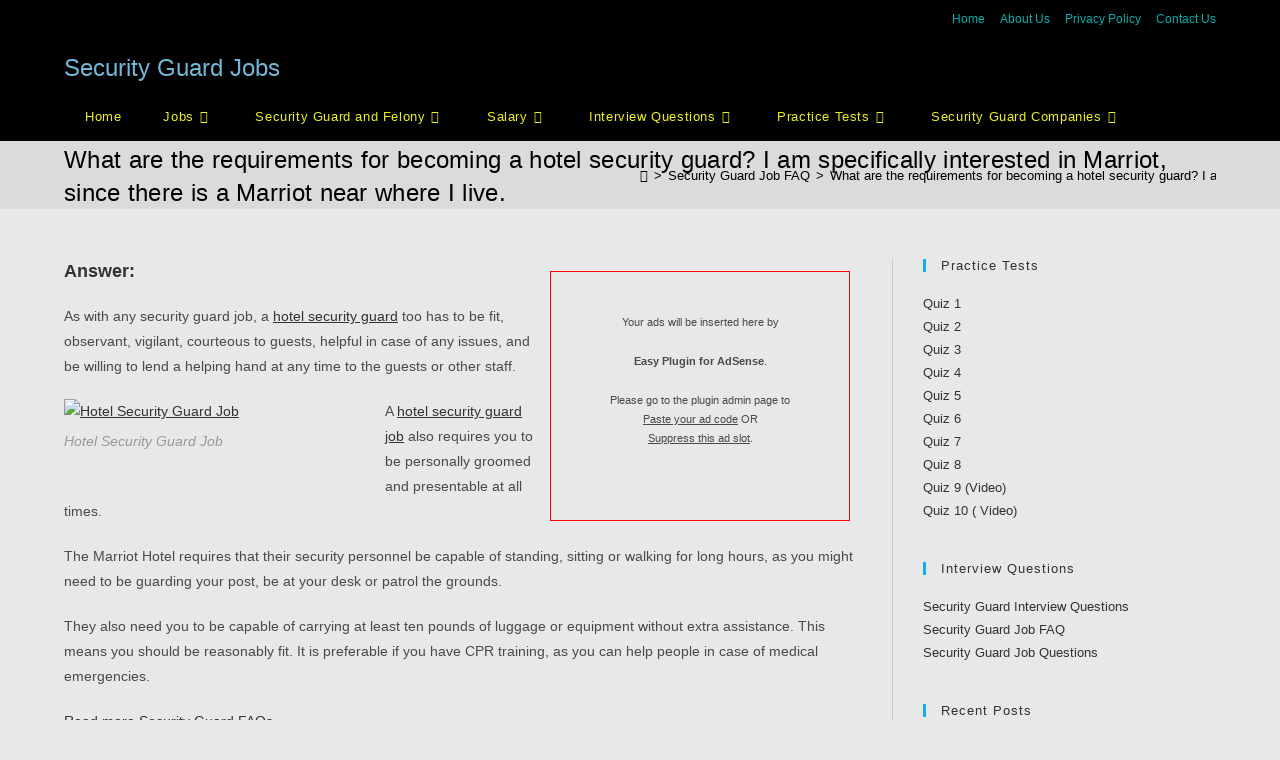

--- FILE ---
content_type: text/html; charset=UTF-8
request_url: http://securityguardjob.net/security-guard-job-faq/what-are-the-requirements-for-becoming-a-hotel-security-guard-i-am-specifically-interested-in-marriot-since-there-is-a-marriot-near-where-i-live
body_size: 16121
content:
<!DOCTYPE html>
<html class="html" dir="ltr" lang="en-US" xmlns:fb="https://www.facebook.com/2008/fbml" xmlns:addthis="https://www.addthis.com/help/api-spec"  prefix="og: https://ogp.me/ns#">
<head>
	<meta charset="UTF-8">
	<link rel="profile" href="https://gmpg.org/xfn/11">

	<title>What are the requirements for becoming a hotel security guard? I am specifically interested in Marriot, since there is a Marriot near where I live. | Security Guard Jobs</title>

		<!-- All in One SEO 4.5.9.1 - aioseo.com -->
		<meta name="robots" content="max-image-preview:large" />
		<meta name="keywords" content="security guard faq,security guard job faq,security guard requirement faq,security training faq" />
		<link rel="canonical" href="https://securityguardjob.net/security-guard-job-faq/what-are-the-requirements-for-becoming-a-hotel-security-guard-i-am-specifically-interested-in-marriot-since-there-is-a-marriot-near-where-i-live" />
		<meta name="generator" content="All in One SEO (AIOSEO) 4.5.9.1" />
		<meta property="og:locale" content="en_US" />
		<meta property="og:site_name" content="Security Guard Jobs | Jobs, Interview Questions, Security Guard Training, Practice Quizzes" />
		<meta property="og:type" content="article" />
		<meta property="og:title" content="What are the requirements for becoming a hotel security guard? I am specifically interested in Marriot, since there is a Marriot near where I live. | Security Guard Jobs" />
		<meta property="og:url" content="https://securityguardjob.net/security-guard-job-faq/what-are-the-requirements-for-becoming-a-hotel-security-guard-i-am-specifically-interested-in-marriot-since-there-is-a-marriot-near-where-i-live" />
		<meta property="article:published_time" content="2013-11-12T23:14:14+00:00" />
		<meta property="article:modified_time" content="2014-10-11T01:07:09+00:00" />
		<meta name="twitter:card" content="summary" />
		<meta name="twitter:title" content="What are the requirements for becoming a hotel security guard? I am specifically interested in Marriot, since there is a Marriot near where I live. | Security Guard Jobs" />
		<script type="application/ld+json" class="aioseo-schema">
			{"@context":"https:\/\/schema.org","@graph":[{"@type":"Article","@id":"https:\/\/securityguardjob.net\/security-guard-job-faq\/what-are-the-requirements-for-becoming-a-hotel-security-guard-i-am-specifically-interested-in-marriot-since-there-is-a-marriot-near-where-i-live#article","name":"What are the requirements for becoming a hotel security guard? I am specifically interested in Marriot, since there is a Marriot near where I live. | Security Guard Jobs","headline":"What are the requirements for becoming a hotel security guard? I am specifically interested in Marriot, since there is a Marriot near where I live.","author":{"@id":"https:\/\/securityguardjob.net\/author\/admin#author"},"publisher":{"@id":"https:\/\/securityguardjob.net\/#organization"},"image":{"@type":"ImageObject","url":"https:\/\/securityguardjob.net\/wp-content\/uploads\/2013\/11\/hotel-security-guard-job.png","@id":"https:\/\/securityguardjob.net\/security-guard-job-faq\/what-are-the-requirements-for-becoming-a-hotel-security-guard-i-am-specifically-interested-in-marriot-since-there-is-a-marriot-near-where-i-live\/#articleImage","width":424,"height":283,"caption":"Hotel Security Guard Job"},"datePublished":"2013-11-12T23:14:14+00:00","dateModified":"2014-10-11T01:07:09+00:00","inLanguage":"en-US","mainEntityOfPage":{"@id":"https:\/\/securityguardjob.net\/security-guard-job-faq\/what-are-the-requirements-for-becoming-a-hotel-security-guard-i-am-specifically-interested-in-marriot-since-there-is-a-marriot-near-where-i-live#webpage"},"isPartOf":{"@id":"https:\/\/securityguardjob.net\/security-guard-job-faq\/what-are-the-requirements-for-becoming-a-hotel-security-guard-i-am-specifically-interested-in-marriot-since-there-is-a-marriot-near-where-i-live#webpage"},"articleSection":"Security Guard Job FAQ, Security Guard Job Questions, security guard FAQ, security guard job FAQ, security guard requirement FAQ, security training FAQ"},{"@type":"BreadcrumbList","@id":"https:\/\/securityguardjob.net\/security-guard-job-faq\/what-are-the-requirements-for-becoming-a-hotel-security-guard-i-am-specifically-interested-in-marriot-since-there-is-a-marriot-near-where-i-live#breadcrumblist","itemListElement":[{"@type":"ListItem","@id":"https:\/\/securityguardjob.net\/#listItem","position":1,"name":"Home","item":"https:\/\/securityguardjob.net\/","nextItem":"https:\/\/securityguardjob.net\/category\/security-guard-job-faq#listItem"},{"@type":"ListItem","@id":"https:\/\/securityguardjob.net\/category\/security-guard-job-faq#listItem","position":2,"name":"Security Guard Job FAQ","previousItem":"https:\/\/securityguardjob.net\/#listItem"}]},{"@type":"Organization","@id":"https:\/\/securityguardjob.net\/#organization","name":"Security Guard Jobs","url":"https:\/\/securityguardjob.net\/"},{"@type":"Person","@id":"https:\/\/securityguardjob.net\/author\/admin#author","url":"https:\/\/securityguardjob.net\/author\/admin","name":"Chris","image":{"@type":"ImageObject","@id":"https:\/\/securityguardjob.net\/security-guard-job-faq\/what-are-the-requirements-for-becoming-a-hotel-security-guard-i-am-specifically-interested-in-marriot-since-there-is-a-marriot-near-where-i-live#authorImage","url":"https:\/\/secure.gravatar.com\/avatar\/40ec736d83c3f2ac7acab9e79ffdcd63?s=96&d=mm&r=g","width":96,"height":96,"caption":"Chris"}},{"@type":"WebPage","@id":"https:\/\/securityguardjob.net\/security-guard-job-faq\/what-are-the-requirements-for-becoming-a-hotel-security-guard-i-am-specifically-interested-in-marriot-since-there-is-a-marriot-near-where-i-live#webpage","url":"https:\/\/securityguardjob.net\/security-guard-job-faq\/what-are-the-requirements-for-becoming-a-hotel-security-guard-i-am-specifically-interested-in-marriot-since-there-is-a-marriot-near-where-i-live","name":"What are the requirements for becoming a hotel security guard? I am specifically interested in Marriot, since there is a Marriot near where I live. | Security Guard Jobs","inLanguage":"en-US","isPartOf":{"@id":"https:\/\/securityguardjob.net\/#website"},"breadcrumb":{"@id":"https:\/\/securityguardjob.net\/security-guard-job-faq\/what-are-the-requirements-for-becoming-a-hotel-security-guard-i-am-specifically-interested-in-marriot-since-there-is-a-marriot-near-where-i-live#breadcrumblist"},"author":{"@id":"https:\/\/securityguardjob.net\/author\/admin#author"},"creator":{"@id":"https:\/\/securityguardjob.net\/author\/admin#author"},"datePublished":"2013-11-12T23:14:14+00:00","dateModified":"2014-10-11T01:07:09+00:00"},{"@type":"WebSite","@id":"https:\/\/securityguardjob.net\/#website","url":"https:\/\/securityguardjob.net\/","name":"Security Guard Jobs","description":"Jobs, Interview Questions, Security Guard Training, Practice Quizzes","inLanguage":"en-US","publisher":{"@id":"https:\/\/securityguardjob.net\/#organization"}}]}
		</script>
		<!-- All in One SEO -->

<meta name="viewport" content="width=device-width, initial-scale=1"><link rel='dns-prefetch' href='//s.w.org' />
<link rel="alternate" type="application/rss+xml" title="Security Guard Jobs &raquo; Feed" href="https://securityguardjob.net/feed" />
<link rel="alternate" type="application/rss+xml" title="Security Guard Jobs &raquo; Comments Feed" href="https://securityguardjob.net/comments/feed" />
<link rel="alternate" type="application/rss+xml" title="Security Guard Jobs &raquo; What are the requirements for becoming a hotel security guard? I am specifically interested in Marriot, since there is a Marriot near where I live. Comments Feed" href="https://securityguardjob.net/security-guard-job-faq/what-are-the-requirements-for-becoming-a-hotel-security-guard-i-am-specifically-interested-in-marriot-since-there-is-a-marriot-near-where-i-live/feed" />
		<script>
			window._wpemojiSettings = {"baseUrl":"https:\/\/s.w.org\/images\/core\/emoji\/13.0.1\/72x72\/","ext":".png","svgUrl":"https:\/\/s.w.org\/images\/core\/emoji\/13.0.1\/svg\/","svgExt":".svg","source":{"concatemoji":"https:\/\/securityguardjob.net\/wp-includes\/js\/wp-emoji-release.min.js?ver=5.7.14"}};
			!function(e,a,t){var n,r,o,i=a.createElement("canvas"),p=i.getContext&&i.getContext("2d");function s(e,t){var a=String.fromCharCode;p.clearRect(0,0,i.width,i.height),p.fillText(a.apply(this,e),0,0);e=i.toDataURL();return p.clearRect(0,0,i.width,i.height),p.fillText(a.apply(this,t),0,0),e===i.toDataURL()}function c(e){var t=a.createElement("script");t.src=e,t.defer=t.type="text/javascript",a.getElementsByTagName("head")[0].appendChild(t)}for(o=Array("flag","emoji"),t.supports={everything:!0,everythingExceptFlag:!0},r=0;r<o.length;r++)t.supports[o[r]]=function(e){if(!p||!p.fillText)return!1;switch(p.textBaseline="top",p.font="600 32px Arial",e){case"flag":return s([127987,65039,8205,9895,65039],[127987,65039,8203,9895,65039])?!1:!s([55356,56826,55356,56819],[55356,56826,8203,55356,56819])&&!s([55356,57332,56128,56423,56128,56418,56128,56421,56128,56430,56128,56423,56128,56447],[55356,57332,8203,56128,56423,8203,56128,56418,8203,56128,56421,8203,56128,56430,8203,56128,56423,8203,56128,56447]);case"emoji":return!s([55357,56424,8205,55356,57212],[55357,56424,8203,55356,57212])}return!1}(o[r]),t.supports.everything=t.supports.everything&&t.supports[o[r]],"flag"!==o[r]&&(t.supports.everythingExceptFlag=t.supports.everythingExceptFlag&&t.supports[o[r]]);t.supports.everythingExceptFlag=t.supports.everythingExceptFlag&&!t.supports.flag,t.DOMReady=!1,t.readyCallback=function(){t.DOMReady=!0},t.supports.everything||(n=function(){t.readyCallback()},a.addEventListener?(a.addEventListener("DOMContentLoaded",n,!1),e.addEventListener("load",n,!1)):(e.attachEvent("onload",n),a.attachEvent("onreadystatechange",function(){"complete"===a.readyState&&t.readyCallback()})),(n=t.source||{}).concatemoji?c(n.concatemoji):n.wpemoji&&n.twemoji&&(c(n.twemoji),c(n.wpemoji)))}(window,document,window._wpemojiSettings);
		</script>
		<style>
img.wp-smiley,
img.emoji {
	display: inline !important;
	border: none !important;
	box-shadow: none !important;
	height: 1em !important;
	width: 1em !important;
	margin: 0 .07em !important;
	vertical-align: -0.1em !important;
	background: none !important;
	padding: 0 !important;
}
</style>
	<link rel='stylesheet' id='wp-block-library-css'  href='https://securityguardjob.net/wp-includes/css/dist/block-library/style.min.css?ver=5.7.14' media='all' />
<link rel='stylesheet' id='wp-block-library-theme-css'  href='https://securityguardjob.net/wp-includes/css/dist/block-library/theme.min.css?ver=5.7.14' media='all' />
<link rel='stylesheet' id='contact-form-7-css'  href='https://securityguardjob.net/wp-content/plugins/contact-form-7/includes/css/styles.css?ver=5.4' media='all' />
<link rel='stylesheet' id='crp-style-rounded-thumbs-css'  href='https://securityguardjob.net/wp-content/plugins/contextual-related-posts/css/rounded-thumbs.min.css?ver=1.0.1' media='all' />
<style id='crp-style-rounded-thumbs-inline-css'>

			.crp_related a {
			  width: 150px;
			  height: 150px;
			  text-decoration: none;
			}
			.crp_related img {
			  max-width: 150px;
			  margin: auto;
			}
			.crp_related .crp_title {
			  width: 100%;
			}
			
</style>
<link rel='stylesheet' id='jpibfi-style-css'  href='https://securityguardjob.net/wp-content/plugins/jquery-pin-it-button-for-images/css/client.css?ver=3.0.6' media='all' />
<link rel='stylesheet' id='wpProQuiz_front_style-css'  href='https://securityguardjob.net/wp-content/plugins/wp-pro-quiz/css/wpProQuiz_front.min.css?ver=0.37' media='all' />
<link rel='stylesheet' id='font-awesome-css'  href='https://securityguardjob.net/wp-content/themes/oceanwp/assets/fonts/fontawesome/css/all.min.css?ver=6.4.2' media='all' />
<link rel='stylesheet' id='simple-line-icons-css'  href='https://securityguardjob.net/wp-content/themes/oceanwp/assets/css/third/simple-line-icons.min.css?ver=2.4.0' media='all' />
<link rel='stylesheet' id='oceanwp-style-css'  href='https://securityguardjob.net/wp-content/themes/oceanwp/assets/css/style.min.css?ver=3.5.4' media='all' />
<link rel='stylesheet' id='addthis_all_pages-css'  href='https://securityguardjob.net/wp-content/plugins/addthis/frontend/build/addthis_wordpress_public.min.css?ver=5.7.14' media='all' />
<link rel='stylesheet' id='flashcardStyle-css'  href='https://securityguardjob.net/wp-content/plugins/flashcard/flashcard.css?ver=5.7.14' media='all' />
<script type='text/javascript' src='https://securityguardjob.net/wp-includes/js/jquery/jquery.min.js?ver=3.5.1' id='jquery-core-js'></script>
<script type='text/javascript' src='https://securityguardjob.net/wp-includes/js/jquery/jquery-migrate.min.js?ver=3.3.2' id='jquery-migrate-js'></script>
<script type='text/javascript' src='https://securityguardjob.net/wp-content/plugins/flashcard/rotate3Di/jquery-css-transform/jquery-css-transform.js?ver=5.7.14' id='jquery-css-transform-js'></script>
<script type='text/javascript' src='https://securityguardjob.net/wp-content/plugins/flashcard/rotate3Di/rotate3Di.js?ver=5.7.14' id='rotate3Di-js'></script>
<script type='text/javascript' src='https://securityguardjob.net/wp-content/plugins/flashcard/flashcard.js?ver=5.7.14' id='flashcard-js'></script>
<link rel="https://api.w.org/" href="https://securityguardjob.net/wp-json/" /><link rel="alternate" type="application/json" href="https://securityguardjob.net/wp-json/wp/v2/posts/624" /><link rel="EditURI" type="application/rsd+xml" title="RSD" href="https://securityguardjob.net/xmlrpc.php?rsd" />
<link rel="wlwmanifest" type="application/wlwmanifest+xml" href="https://securityguardjob.net/wp-includes/wlwmanifest.xml" /> 
<meta name="generator" content="WordPress 5.7.14" />
<link rel='shortlink' href='https://securityguardjob.net/?p=624' />
<link rel="alternate" type="application/json+oembed" href="https://securityguardjob.net/wp-json/oembed/1.0/embed?url=https%3A%2F%2Fsecurityguardjob.net%2Fsecurity-guard-job-faq%2Fwhat-are-the-requirements-for-becoming-a-hotel-security-guard-i-am-specifically-interested-in-marriot-since-there-is-a-marriot-near-where-i-live" />
<link rel="alternate" type="text/xml+oembed" href="https://securityguardjob.net/wp-json/oembed/1.0/embed?url=https%3A%2F%2Fsecurityguardjob.net%2Fsecurity-guard-job-faq%2Fwhat-are-the-requirements-for-becoming-a-hotel-security-guard-i-am-specifically-interested-in-marriot-since-there-is-a-marriot-near-where-i-live&#038;format=xml" />
<style type="text/css">
	a.pinit-button.custom span {
		}

	.pinit-hover {
		opacity: 0.8 !important;
		filter: alpha(opacity=80) !important;
	}
	a.pinit-button {
	border-bottom: 0 !important;
	box-shadow: none !important;
	margin-bottom: 0 !important;
}
a.pinit-button::after {
    display: none;
}</style>
		<link rel="icon" href="https://securityguardjob.net/wp-content/uploads/2024/03/cropped-security_badge-32x32.png" sizes="32x32" />
<link rel="icon" href="https://securityguardjob.net/wp-content/uploads/2024/03/cropped-security_badge-192x192.png" sizes="192x192" />
<link rel="apple-touch-icon" href="https://securityguardjob.net/wp-content/uploads/2024/03/cropped-security_badge-180x180.png" />
<meta name="msapplication-TileImage" content="https://securityguardjob.net/wp-content/uploads/2024/03/cropped-security_badge-270x270.png" />
<!-- OceanWP CSS -->
<style type="text/css">
/* General CSS */table th,table td,hr,.content-area,body.content-left-sidebar #content-wrap .content-area,.content-left-sidebar .content-area,#top-bar-wrap,#site-header,#site-header.top-header #search-toggle,.dropdown-menu ul li,.centered-minimal-page-header,.blog-entry.post,.blog-entry.grid-entry .blog-entry-inner,.blog-entry.thumbnail-entry .blog-entry-bottom,.single-post .entry-title,.single .entry-share-wrap .entry-share,.single .entry-share,.single .entry-share ul li a,.single nav.post-navigation,.single nav.post-navigation .nav-links .nav-previous,#author-bio,#author-bio .author-bio-avatar,#author-bio .author-bio-social li a,#related-posts,#comments,.comment-body,#respond #cancel-comment-reply-link,#blog-entries .type-page,.page-numbers a,.page-numbers span:not(.elementor-screen-only),.page-links span,body #wp-calendar caption,body #wp-calendar th,body #wp-calendar tbody,body .contact-info-widget.default i,body .contact-info-widget.big-icons i,body .posts-thumbnails-widget li,body .tagcloud a{border-color:#c9c9c9}body .contact-info-widget.big-icons .owp-icon,body .contact-info-widget.default .owp-icon{border-color:#c9c9c9}body,.has-parallax-footer:not(.separate-layout) #main{background-color:#e8e8e8}.page-header,.has-transparent-header .page-header{padding:2px 0 0 0}.page-header .page-header-title,.page-header.background-image-page-header .page-header-title{color:#000000}.site-breadcrumbs,.background-image-page-header .site-breadcrumbs{color:#000000}.site-breadcrumbs a,.background-image-page-header .site-breadcrumbs a{color:#000000}.site-breadcrumbs a .owp-icon use,.background-image-page-header .site-breadcrumbs a .owp-icon use{stroke:#000000}/* Header CSS */#site-logo #site-logo-inner,.oceanwp-social-menu .social-menu-inner,#site-header.full_screen-header .menu-bar-inner,.after-header-content .after-header-content-inner{height:49px}#site-navigation-wrap .dropdown-menu >li >a,.oceanwp-mobile-menu-icon a,.mobile-menu-close,.after-header-content-inner >a{line-height:49px}#site-header,.has-transparent-header .is-sticky #site-header,.has-vh-transparent .is-sticky #site-header.vertical-header,#searchform-header-replace{background-color:#000000}#site-header-inner{padding:9px 0 0 0}#site-header.has-header-media .overlay-header-media{background-color:#000000}#site-logo #site-logo-inner a img,#site-header.center-header #site-navigation-wrap .middle-site-logo a img{max-width:90px}#site-header #site-logo #site-logo-inner a img,#site-header.center-header #site-navigation-wrap .middle-site-logo a img{max-height:146px}#site-navigation-wrap .dropdown-menu >li >a{padding:0 21px}#site-navigation-wrap .dropdown-menu >li >a,.oceanwp-mobile-menu-icon a,#searchform-header-replace-close{color:#eeee22}#site-navigation-wrap .dropdown-menu >li >a .owp-icon use,.oceanwp-mobile-menu-icon a .owp-icon use,#searchform-header-replace-close .owp-icon use{stroke:#eeee22}#site-navigation-wrap .dropdown-menu >li >a:hover,.oceanwp-mobile-menu-icon a:hover,#searchform-header-replace-close:hover{color:#ffffff}#site-navigation-wrap .dropdown-menu >li >a:hover .owp-icon use,.oceanwp-mobile-menu-icon a:hover .owp-icon use,#searchform-header-replace-close:hover .owp-icon use{stroke:#ffffff}#site-navigation-wrap .dropdown-menu >.current-menu-item >a,#site-navigation-wrap .dropdown-menu >.current-menu-ancestor >a,#site-navigation-wrap .dropdown-menu >.current-menu-item >a:hover,#site-navigation-wrap .dropdown-menu >.current-menu-ancestor >a:hover{color:#eeee22}#site-navigation-wrap .dropdown-menu >li >a{background-color:#000000}#site-navigation-wrap .dropdown-menu >li >a:hover,#site-navigation-wrap .dropdown-menu >li.sfHover >a{background-color:#4c89bf}#site-navigation-wrap .dropdown-menu >.current-menu-item >a,#site-navigation-wrap .dropdown-menu >.current-menu-ancestor >a,#site-navigation-wrap .dropdown-menu >.current-menu-item >a:hover,#site-navigation-wrap .dropdown-menu >.current-menu-ancestor >a:hover{background-color:#707070}.dropdown-menu .sub-menu{min-width:142px}/* Top Bar CSS */#top-bar{padding:9px 0 3px 0}#top-bar-wrap,.oceanwp-top-bar-sticky{background-color:#000000}#top-bar-wrap{border-color:#000000}#top-bar-wrap,#top-bar-content strong{color:#0daaaa}#top-bar-content a,#top-bar-social-alt a{color:#0daaaa}#top-bar-content a:hover,#top-bar-social-alt a:hover{color:#0daaaa}.page-header{background-color:#dbdbdb}/* Typography CSS */.dropdown-menu ul li a.menu-link,#site-header.full_screen-header .fs-dropdown-menu ul.sub-menu li a{font-weight:600}.page-header .page-header-title,.page-header.background-image-page-header .page-header-title{letter-spacing:.3px}
</style></head>

<body class="post-template-default single single-post postid-624 single-format-standard wp-embed-responsive oceanwp-theme dropdown-mobile no-header-border default-breakpoint has-sidebar content-right-sidebar post-in-category-security-guard-job-faq post-in-category-ask-your-security-guard-question has-topbar has-breadcrumbs has-blog-grid" itemscope="itemscope" itemtype="https://schema.org/Article">

	
	
	<div id="outer-wrap" class="site clr">

		<a class="skip-link screen-reader-text" href="#main">Skip to content</a>

		
		<div id="wrap" class="clr">

			

<div id="top-bar-wrap" class="clr">

	<div id="top-bar" class="clr container has-no-content">

		
		<div id="top-bar-inner" class="clr">

			
	<div id="top-bar-content" class="clr top-bar-right">

		
<div id="top-bar-nav" class="navigation clr">

	<ul id="menu-banner-menu" class="top-bar-menu dropdown-menu sf-menu"><li id="menu-item-4416" class="menu-item menu-item-type-taxonomy menu-item-object-category menu-item-4416"><a href="https://securityguardjob.net/category/security-guard-interview-questions-and-answers" class="menu-link">Home</a></li><li id="menu-item-2143" class="menu-item menu-item-type-post_type menu-item-object-page menu-item-2143"><a href="https://securityguardjob.net/about-us" class="menu-link">About Us</a></li><li id="menu-item-2144" class="menu-item menu-item-type-post_type menu-item-object-page menu-item-2144"><a href="https://securityguardjob.net/privacy-policy" class="menu-link">Privacy Policy</a></li><li id="menu-item-2145" class="menu-item menu-item-type-post_type menu-item-object-page menu-item-2145"><a href="https://securityguardjob.net/contact-us" class="menu-link">Contact Us</a></li></ul>
</div>

		
			
	</div><!-- #top-bar-content -->



		</div><!-- #top-bar-inner -->

		
	</div><!-- #top-bar -->

</div><!-- #top-bar-wrap -->


			
<header id="site-header" class="minimal-header left-menu effect-three clr" data-height="49" itemscope="itemscope" itemtype="https://schema.org/WPHeader" role="banner">

	
					
			<div id="site-header-inner" class="clr container">

				
				

<div id="site-logo" class="clr" itemscope itemtype="https://schema.org/Brand" >

	
	<div id="site-logo-inner" class="clr">

						<a href="https://securityguardjob.net/" rel="home" class="site-title site-logo-text"  style=color:#75b6d6;>Security Guard Jobs</a>
				
	</div><!-- #site-logo-inner -->

	
	
</div><!-- #site-logo -->

			<div id="site-navigation-wrap" class="clr">
			
			
			
			<nav id="site-navigation" class="navigation main-navigation clr" itemscope="itemscope" itemtype="https://schema.org/SiteNavigationElement" role="navigation" >

				<ul id="menu-top-horizontal" class="main-menu dropdown-menu sf-menu"><li id="menu-item-4417" class="menu-item menu-item-type-taxonomy menu-item-object-category menu-item-4417"><a href="https://securityguardjob.net/category/security-guard-interview-questions-and-answers" class="menu-link"><span class="text-wrap">Home</span></a></li><li id="menu-item-2549" class="menu-item menu-item-type-taxonomy menu-item-object-category menu-item-has-children dropdown menu-item-2549"><a title="Jobs" href="https://securityguardjob.net/category/security-careers" class="menu-link"><span class="text-wrap">Jobs<i class="nav-arrow fa fa-angle-down" aria-hidden="true" role="img"></i></span></a>
<ul class="sub-menu">
	<li id="menu-item-2556" class="menu-item menu-item-type-custom menu-item-object-custom menu-item-2556"><a title="Bank Security  Guard " href="https://securityguardjob.net/security-careers/bank-security-guard" class="menu-link"><span class="text-wrap">Bank Security  Guard</span></a></li>	<li id="menu-item-2584" class="menu-item menu-item-type-custom menu-item-object-custom menu-item-2584"><a href="https://securityguardjob.net/security-careers/advantages-of-working-as-a-celebrity-security-guard-or-a-bodyguard" class="menu-link"><span class="text-wrap">Body Guard</span></a></li>	<li id="menu-item-2585" class="menu-item menu-item-type-custom menu-item-object-custom menu-item-2585"><a title="Campus Security Guard" href="https://securityguardjob.net/security-careers/campus-security-guard" class="menu-link"><span class="text-wrap">Campus Security Guard</span></a></li>	<li id="menu-item-2586" class="menu-item menu-item-type-custom menu-item-object-custom menu-item-2586"><a href="https://securityguardjob.net/security-careers/casino-security-guard" class="menu-link"><span class="text-wrap">Casino Security Guard</span></a></li>	<li id="menu-item-2560" class="menu-item menu-item-type-custom menu-item-object-custom menu-item-2560"><a title="Construction Security Guard" href="https://securityguardjob.net/security-careers/construction-security-guard" class="menu-link"><span class="text-wrap">Construction Security Guard</span></a></li>	<li id="menu-item-2557" class="menu-item menu-item-type-custom menu-item-object-custom menu-item-2557"><a title="Cruise Ship  Security Guard " href="https://securityguardjob.net/security-careers/cruise-ship-security-guard" class="menu-link"><span class="text-wrap">Cruise Ship  Security Guard</span></a></li>	<li id="menu-item-2554" class="menu-item menu-item-type-custom menu-item-object-custom menu-item-2554"><a title="Energy and Chemical Security" href="https://securityguardjob.net/security-careers/energy-chemical-security-guards" class="menu-link"><span class="text-wrap">Energy and Chemical Security</span></a></li>	<li id="menu-item-2553" class="menu-item menu-item-type-custom menu-item-object-custom menu-item-2553"><a title="Government Security Gaurd" href="https://securityguardjob.net/security-careers/government-security-services" class="menu-link"><span class="text-wrap">Government Security Gaurd</span></a></li>	<li id="menu-item-2559" class="menu-item menu-item-type-custom menu-item-object-custom menu-item-2559"><a title="Hospital Security  Guard " href="https://securityguardjob.net/security-careers/hospital-security-guard" class="menu-link"><span class="text-wrap">Hospital Security  Guard</span></a></li>	<li id="menu-item-2561" class="menu-item menu-item-type-custom menu-item-object-custom menu-item-2561"><a title="Hotels and Motels  Security " href="https://securityguardjob.net/security-careers/hotels-and-motels-security-guard" class="menu-link"><span class="text-wrap">Hotels and Motels  Security</span></a></li>	<li id="menu-item-2550" class="menu-item menu-item-type-custom menu-item-object-custom menu-item-2550"><a title="Industrial Security Guard" href="https://securityguardjob.net/security-careers/industrial-security-guard" class="menu-link"><span class="text-wrap">Industrial Security Guard</span></a></li>	<li id="menu-item-2564" class="menu-item menu-item-type-custom menu-item-object-custom menu-item-2564"><a title="Malls and Retailers  Security" href="https://securityguardjob.net/security-careers/malls-and-retailers-security-officer" class="menu-link"><span class="text-wrap">Malls and Retailers  Security</span></a></li>	<li id="menu-item-2562" class="menu-item menu-item-type-custom menu-item-object-custom menu-item-2562"><a title="Office Building Security " href="https://securityguardjob.net/security-careers/office-building-security-officer" class="menu-link"><span class="text-wrap">Office Building Security</span></a></li>	<li id="menu-item-2555" class="menu-item menu-item-type-custom menu-item-object-custom menu-item-2555"><a title="Port and Airport Security" href="https://securityguardjob.net/security-careers/port-and-airport-security" class="menu-link"><span class="text-wrap">Port and Airport Security</span></a></li>	<li id="menu-item-2563" class="menu-item menu-item-type-custom menu-item-object-custom menu-item-2563"><a title="Private Security  Guard " href="https://securityguardjob.net/security-careers/private-security-guard" class="menu-link"><span class="text-wrap">Private Security  Guard</span></a></li>	<li id="menu-item-2558" class="menu-item menu-item-type-custom menu-item-object-custom menu-item-2558"><a title="Restaurant and Bar  Security " href="https://securityguardjob.net/security-careers/restaurant-and-bar-security-guard" class="menu-link"><span class="text-wrap">Restaurant and Bar  Security</span></a></li>	<li id="menu-item-2565" class="menu-item menu-item-type-custom menu-item-object-custom menu-item-2565"><a title="Tour Group Security" href="https://securityguardjob.net/security-careers/tour-group-security-guard" class="menu-link"><span class="text-wrap">Tour Group Security</span></a></li>	<li id="menu-item-2551" class="menu-item menu-item-type-custom menu-item-object-custom menu-item-2551"><a title="Unarmed Security Guard" href="https://securityguardjob.net/security-careers/unarmed-security-officer" class="menu-link"><span class="text-wrap">Unarmed Security Guard</span></a></li></ul>
</li><li id="menu-item-2566" class="menu-item menu-item-type-taxonomy menu-item-object-category menu-item-has-children dropdown menu-item-2566"><a href="https://securityguardjob.net/category/security-guard-and-felony" class="menu-link"><span class="text-wrap">Security Guard and Felony<i class="nav-arrow fa fa-angle-down" aria-hidden="true" role="img"></i></span></a>
<ul class="sub-menu">
	<li id="menu-item-2569" class="menu-item menu-item-type-custom menu-item-object-custom menu-item-2569"><a title="Becoming a Security Guard after Felony Conviction" href="https://securityguardjob.net/security-guard-job-faq/can-i-become-a-security-guard-after-being-charged-with-a-felony-of-a-misdemeanor" class="menu-link"><span class="text-wrap">After Felony Conviction</span></a></li>	<li id="menu-item-2567" class="menu-item menu-item-type-custom menu-item-object-custom menu-item-2567"><a title="Felony Relief In New York" href="https://securityguardjob.net/security-guard-job-faq/can-you-be-a-security-guard-with-a-felony-in-new-york" class="menu-link"><span class="text-wrap">Felony In New York</span></a></li>	<li id="menu-item-2879" class="menu-item menu-item-type-custom menu-item-object-custom menu-item-2879"><a href="https://securityguardjob.net/security-guard-job-faq/can-i-be-a-security-officer-in-virginia-with-a-felony-or-arrest-on-my-record" class="menu-link"><span class="text-wrap">Felony in Virginia</span></a></li></ul>
</li><li id="menu-item-2570" class="menu-item menu-item-type-taxonomy menu-item-object-category menu-item-has-children dropdown menu-item-2570"><a href="https://securityguardjob.net/category/security-guard-salary" class="menu-link"><span class="text-wrap">Salary<i class="nav-arrow fa fa-angle-down" aria-hidden="true" role="img"></i></span></a>
<ul class="sub-menu">
	<li id="menu-item-2572" class="menu-item menu-item-type-custom menu-item-object-custom menu-item-2572"><a href="https://securityguardjob.net/security-guard-salary/annual-salary-of-a-security-guard-and-security-officer-in-us" class="menu-link"><span class="text-wrap">Annual Salary of Guards</span></a></li>	<li id="menu-item-2571" class="menu-item menu-item-type-custom menu-item-object-custom menu-item-2571"><a title="Asking for a Raise" href="https://securityguardjob.net/security-guard-job-faq/how-to-get-a-raise-as-a-security-guard" class="menu-link"><span class="text-wrap">Asking for a Raise</span></a></li>	<li id="menu-item-2573" class="menu-item menu-item-type-custom menu-item-object-custom menu-item-2573"><a title="Average Guard Salary" href="https://securityguardjob.net/security-guard-salary/salaries" class="menu-link"><span class="text-wrap">Average Guard Salary</span></a></li></ul>
</li><li id="menu-item-2574" class="menu-item menu-item-type-taxonomy menu-item-object-category menu-item-has-children dropdown menu-item-2574"><a href="https://securityguardjob.net/category/security-guard-interview-questions" class="menu-link"><span class="text-wrap">Interview Questions<i class="nav-arrow fa fa-angle-down" aria-hidden="true" role="img"></i></span></a>
<ul class="sub-menu">
	<li id="menu-item-3814" class="menu-item menu-item-type-custom menu-item-object-custom menu-item-3814"><a href="https://securityguardjob.net/security-guard-interview-questions/what-types-of-questions-are-asked-for-a-security-guard-interview" class="menu-link"><span class="text-wrap">Interview Questions</span></a></li>	<li id="menu-item-3810" class="menu-item menu-item-type-taxonomy menu-item-object-category current-post-ancestor current-menu-parent current-post-parent menu-item-3810"><a href="https://securityguardjob.net/category/security-guard-job-faq" class="menu-link"><span class="text-wrap">Security Guard Job FAQ</span></a></li>	<li id="menu-item-3811" class="menu-item menu-item-type-post_type menu-item-object-post menu-item-3811"><a href="https://securityguardjob.net/ask-your-security-guard-question/security-guard-job-faq-ask-your-security-guard-job-related-question-here" class="menu-link"><span class="text-wrap">Ask your security guard job related question here</span></a></li></ul>
</li><li id="menu-item-2575" class="menu-item menu-item-type-taxonomy menu-item-object-category menu-item-has-children dropdown menu-item-2575"><a href="https://securityguardjob.net/category/security-guard-practice-tests" class="menu-link"><span class="text-wrap">Practice Tests<i class="nav-arrow fa fa-angle-down" aria-hidden="true" role="img"></i></span></a>
<ul class="sub-menu">
	<li id="menu-item-2576" class="menu-item menu-item-type-custom menu-item-object-custom menu-item-2576"><a title="Security Guard Practice Quiz 1" href="https://securityguardjob.net/security-guard-practice-tests/security-guard-practice-test-with-answers" class="menu-link"><span class="text-wrap">Quiz 1</span></a></li>	<li id="menu-item-2577" class="menu-item menu-item-type-custom menu-item-object-custom menu-item-2577"><a title="Security Guard Practice Quiz 2" href="https://securityguardjob.net/security-guard-practice-tests/security-guard-practice-test-2" class="menu-link"><span class="text-wrap">Quiz 2</span></a></li>	<li id="menu-item-2578" class="menu-item menu-item-type-custom menu-item-object-custom menu-item-2578"><a title="Security Guard Practice Quiz 3" href="https://securityguardjob.net/security-guard-practice-tests/security-guard-practice-quiz-3" class="menu-link"><span class="text-wrap">Quiz 3</span></a></li>	<li id="menu-item-2579" class="menu-item menu-item-type-custom menu-item-object-custom menu-item-2579"><a title="Security Guard Practice Quiz 4" href="https://securityguardjob.net/security-guard-practice-tests/security-guard-practice-quiz-4" class="menu-link"><span class="text-wrap">Quiz 4</span></a></li>	<li id="menu-item-2580" class="menu-item menu-item-type-custom menu-item-object-custom menu-item-2580"><a title="Security Guard Practice Quiz 5" href="https://securityguardjob.net/security-guard-practice-tests/security-guard-practice-quiz-5" class="menu-link"><span class="text-wrap">Quiz 5</span></a></li>	<li id="menu-item-2581" class="menu-item menu-item-type-custom menu-item-object-custom menu-item-2581"><a title="Security Guard Practice Quiz 6" href="https://securityguardjob.net/security-guard-practice-tests/security-guard-practice-quiz-6" class="menu-link"><span class="text-wrap">Quiz 6</span></a></li>	<li id="menu-item-2582" class="menu-item menu-item-type-custom menu-item-object-custom menu-item-2582"><a title="Security Guard Practice Quiz 7" href="https://securityguardjob.net/security-guard-practice-tests/security-guard-practice-quiz-7" class="menu-link"><span class="text-wrap">Quiz 7</span></a></li>	<li id="menu-item-2583" class="menu-item menu-item-type-custom menu-item-object-custom menu-item-2583"><a title="Security Guard Practice Quiz 8" href="https://securityguardjob.net/security-guard-practice-tests/security-guard-practice-quiz-8" class="menu-link"><span class="text-wrap">Quiz 8</span></a></li>	<li id="menu-item-3929" class="menu-item menu-item-type-custom menu-item-object-custom menu-item-3929"><a href="https://securityguardjob.net/security-guard-practice-tests/security-guard-practice-quiz-9" class="menu-link"><span class="text-wrap">Quiz 9 (Video)</span></a></li>	<li id="menu-item-3930" class="menu-item menu-item-type-custom menu-item-object-custom menu-item-3930"><a href="https://securityguardjob.net/security-guard-practice-tests/security-guard-practice-quiz-10" class="menu-link"><span class="text-wrap">Quiz 10 (Video)</span></a></li></ul>
</li><li id="menu-item-3066" class="menu-item menu-item-type-post_type menu-item-object-page menu-item-has-children dropdown menu-item-3066"><a href="https://securityguardjob.net/security-guard-companies" class="menu-link"><span class="text-wrap">Security Guard Companies<i class="nav-arrow fa fa-angle-down" aria-hidden="true" role="img"></i></span></a>
<ul class="sub-menu">
	<li id="menu-item-3799" class="menu-item menu-item-type-post_type menu-item-object-page menu-item-3799"><a href="https://securityguardjob.net/add-your-company-to-the-directory" class="menu-link"><span class="text-wrap">Add your company to the directory</span></a></li>	<li id="menu-item-4224" class="menu-item menu-item-type-post_type menu-item-object-page menu-item-4224"><a href="https://securityguardjob.net/security-guard-companies" class="menu-link"><span class="text-wrap">Security Guard Companies in the US</span></a></li></ul>
</li></ul>
			</nav><!-- #site-navigation -->

			
			
					</div><!-- #site-navigation-wrap -->
			
		
	
				
	
	<div class="oceanwp-mobile-menu-icon clr mobile-right">

		
		
		
		<a href="https://securityguardjob.net/#mobile-menu-toggle" class="mobile-menu"  aria-label="Mobile Menu">
							<i class="fa fa-bars" aria-hidden="true"></i>
								<span class="oceanwp-text">Menu</span>
				<span class="oceanwp-close-text">Close</span>
						</a>

		
		
		
	</div><!-- #oceanwp-mobile-menu-navbar -->

	

			</div><!-- #site-header-inner -->

			
<div id="mobile-dropdown" class="clr" >

	<nav class="clr" itemscope="itemscope" itemtype="https://schema.org/SiteNavigationElement">

		
	<div id="mobile-nav" class="navigation clr">

		<ul id="menu-top-horizontal-1" class="menu"><li class="menu-item menu-item-type-taxonomy menu-item-object-category menu-item-4417"><a href="https://securityguardjob.net/category/security-guard-interview-questions-and-answers">Home</a></li>
<li class="menu-item menu-item-type-taxonomy menu-item-object-category menu-item-has-children menu-item-2549"><a title="Jobs" href="https://securityguardjob.net/category/security-careers">Jobs</a>
<ul class="sub-menu">
	<li class="menu-item menu-item-type-custom menu-item-object-custom menu-item-2556"><a title="Bank Security  Guard " href="https://securityguardjob.net/security-careers/bank-security-guard">Bank Security  Guard</a></li>
	<li class="menu-item menu-item-type-custom menu-item-object-custom menu-item-2584"><a href="https://securityguardjob.net/security-careers/advantages-of-working-as-a-celebrity-security-guard-or-a-bodyguard">Body Guard</a></li>
	<li class="menu-item menu-item-type-custom menu-item-object-custom menu-item-2585"><a title="Campus Security Guard" href="https://securityguardjob.net/security-careers/campus-security-guard">Campus Security Guard</a></li>
	<li class="menu-item menu-item-type-custom menu-item-object-custom menu-item-2586"><a href="https://securityguardjob.net/security-careers/casino-security-guard">Casino Security Guard</a></li>
	<li class="menu-item menu-item-type-custom menu-item-object-custom menu-item-2560"><a title="Construction Security Guard" href="https://securityguardjob.net/security-careers/construction-security-guard">Construction Security Guard</a></li>
	<li class="menu-item menu-item-type-custom menu-item-object-custom menu-item-2557"><a title="Cruise Ship  Security Guard " href="https://securityguardjob.net/security-careers/cruise-ship-security-guard">Cruise Ship  Security Guard</a></li>
	<li class="menu-item menu-item-type-custom menu-item-object-custom menu-item-2554"><a title="Energy and Chemical Security" href="https://securityguardjob.net/security-careers/energy-chemical-security-guards">Energy and Chemical Security</a></li>
	<li class="menu-item menu-item-type-custom menu-item-object-custom menu-item-2553"><a title="Government Security Gaurd" href="https://securityguardjob.net/security-careers/government-security-services">Government Security Gaurd</a></li>
	<li class="menu-item menu-item-type-custom menu-item-object-custom menu-item-2559"><a title="Hospital Security  Guard " href="https://securityguardjob.net/security-careers/hospital-security-guard">Hospital Security  Guard</a></li>
	<li class="menu-item menu-item-type-custom menu-item-object-custom menu-item-2561"><a title="Hotels and Motels  Security " href="https://securityguardjob.net/security-careers/hotels-and-motels-security-guard">Hotels and Motels  Security</a></li>
	<li class="menu-item menu-item-type-custom menu-item-object-custom menu-item-2550"><a title="Industrial Security Guard" href="https://securityguardjob.net/security-careers/industrial-security-guard">Industrial Security Guard</a></li>
	<li class="menu-item menu-item-type-custom menu-item-object-custom menu-item-2564"><a title="Malls and Retailers  Security" href="https://securityguardjob.net/security-careers/malls-and-retailers-security-officer">Malls and Retailers  Security</a></li>
	<li class="menu-item menu-item-type-custom menu-item-object-custom menu-item-2562"><a title="Office Building Security " href="https://securityguardjob.net/security-careers/office-building-security-officer">Office Building Security</a></li>
	<li class="menu-item menu-item-type-custom menu-item-object-custom menu-item-2555"><a title="Port and Airport Security" href="https://securityguardjob.net/security-careers/port-and-airport-security">Port and Airport Security</a></li>
	<li class="menu-item menu-item-type-custom menu-item-object-custom menu-item-2563"><a title="Private Security  Guard " href="https://securityguardjob.net/security-careers/private-security-guard">Private Security  Guard</a></li>
	<li class="menu-item menu-item-type-custom menu-item-object-custom menu-item-2558"><a title="Restaurant and Bar  Security " href="https://securityguardjob.net/security-careers/restaurant-and-bar-security-guard">Restaurant and Bar  Security</a></li>
	<li class="menu-item menu-item-type-custom menu-item-object-custom menu-item-2565"><a title="Tour Group Security" href="https://securityguardjob.net/security-careers/tour-group-security-guard">Tour Group Security</a></li>
	<li class="menu-item menu-item-type-custom menu-item-object-custom menu-item-2551"><a title="Unarmed Security Guard" href="https://securityguardjob.net/security-careers/unarmed-security-officer">Unarmed Security Guard</a></li>
</ul>
</li>
<li class="menu-item menu-item-type-taxonomy menu-item-object-category menu-item-has-children menu-item-2566"><a href="https://securityguardjob.net/category/security-guard-and-felony">Security Guard and Felony</a>
<ul class="sub-menu">
	<li class="menu-item menu-item-type-custom menu-item-object-custom menu-item-2569"><a title="Becoming a Security Guard after Felony Conviction" href="https://securityguardjob.net/security-guard-job-faq/can-i-become-a-security-guard-after-being-charged-with-a-felony-of-a-misdemeanor">After Felony Conviction</a></li>
	<li class="menu-item menu-item-type-custom menu-item-object-custom menu-item-2567"><a title="Felony Relief In New York" href="https://securityguardjob.net/security-guard-job-faq/can-you-be-a-security-guard-with-a-felony-in-new-york">Felony In New York</a></li>
	<li class="menu-item menu-item-type-custom menu-item-object-custom menu-item-2879"><a href="https://securityguardjob.net/security-guard-job-faq/can-i-be-a-security-officer-in-virginia-with-a-felony-or-arrest-on-my-record">Felony in Virginia</a></li>
</ul>
</li>
<li class="menu-item menu-item-type-taxonomy menu-item-object-category menu-item-has-children menu-item-2570"><a href="https://securityguardjob.net/category/security-guard-salary">Salary</a>
<ul class="sub-menu">
	<li class="menu-item menu-item-type-custom menu-item-object-custom menu-item-2572"><a href="https://securityguardjob.net/security-guard-salary/annual-salary-of-a-security-guard-and-security-officer-in-us">Annual Salary of Guards</a></li>
	<li class="menu-item menu-item-type-custom menu-item-object-custom menu-item-2571"><a title="Asking for a Raise" href="https://securityguardjob.net/security-guard-job-faq/how-to-get-a-raise-as-a-security-guard">Asking for a Raise</a></li>
	<li class="menu-item menu-item-type-custom menu-item-object-custom menu-item-2573"><a title="Average Guard Salary" href="https://securityguardjob.net/security-guard-salary/salaries">Average Guard Salary</a></li>
</ul>
</li>
<li class="menu-item menu-item-type-taxonomy menu-item-object-category menu-item-has-children menu-item-2574"><a href="https://securityguardjob.net/category/security-guard-interview-questions">Interview Questions</a>
<ul class="sub-menu">
	<li class="menu-item menu-item-type-custom menu-item-object-custom menu-item-3814"><a href="https://securityguardjob.net/security-guard-interview-questions/what-types-of-questions-are-asked-for-a-security-guard-interview">Interview Questions</a></li>
	<li class="menu-item menu-item-type-taxonomy menu-item-object-category current-post-ancestor current-menu-parent current-post-parent menu-item-3810"><a href="https://securityguardjob.net/category/security-guard-job-faq">Security Guard Job FAQ</a></li>
	<li class="menu-item menu-item-type-post_type menu-item-object-post menu-item-3811"><a href="https://securityguardjob.net/ask-your-security-guard-question/security-guard-job-faq-ask-your-security-guard-job-related-question-here">Ask your security guard job related question here</a></li>
</ul>
</li>
<li class="menu-item menu-item-type-taxonomy menu-item-object-category menu-item-has-children menu-item-2575"><a href="https://securityguardjob.net/category/security-guard-practice-tests">Practice Tests</a>
<ul class="sub-menu">
	<li class="menu-item menu-item-type-custom menu-item-object-custom menu-item-2576"><a title="Security Guard Practice Quiz 1" href="https://securityguardjob.net/security-guard-practice-tests/security-guard-practice-test-with-answers">Quiz 1</a></li>
	<li class="menu-item menu-item-type-custom menu-item-object-custom menu-item-2577"><a title="Security Guard Practice Quiz 2" href="https://securityguardjob.net/security-guard-practice-tests/security-guard-practice-test-2">Quiz 2</a></li>
	<li class="menu-item menu-item-type-custom menu-item-object-custom menu-item-2578"><a title="Security Guard Practice Quiz 3" href="https://securityguardjob.net/security-guard-practice-tests/security-guard-practice-quiz-3">Quiz 3</a></li>
	<li class="menu-item menu-item-type-custom menu-item-object-custom menu-item-2579"><a title="Security Guard Practice Quiz 4" href="https://securityguardjob.net/security-guard-practice-tests/security-guard-practice-quiz-4">Quiz 4</a></li>
	<li class="menu-item menu-item-type-custom menu-item-object-custom menu-item-2580"><a title="Security Guard Practice Quiz 5" href="https://securityguardjob.net/security-guard-practice-tests/security-guard-practice-quiz-5">Quiz 5</a></li>
	<li class="menu-item menu-item-type-custom menu-item-object-custom menu-item-2581"><a title="Security Guard Practice Quiz 6" href="https://securityguardjob.net/security-guard-practice-tests/security-guard-practice-quiz-6">Quiz 6</a></li>
	<li class="menu-item menu-item-type-custom menu-item-object-custom menu-item-2582"><a title="Security Guard Practice Quiz 7" href="https://securityguardjob.net/security-guard-practice-tests/security-guard-practice-quiz-7">Quiz 7</a></li>
	<li class="menu-item menu-item-type-custom menu-item-object-custom menu-item-2583"><a title="Security Guard Practice Quiz 8" href="https://securityguardjob.net/security-guard-practice-tests/security-guard-practice-quiz-8">Quiz 8</a></li>
	<li class="menu-item menu-item-type-custom menu-item-object-custom menu-item-3929"><a href="https://securityguardjob.net/security-guard-practice-tests/security-guard-practice-quiz-9">Quiz 9 (Video)</a></li>
	<li class="menu-item menu-item-type-custom menu-item-object-custom menu-item-3930"><a href="https://securityguardjob.net/security-guard-practice-tests/security-guard-practice-quiz-10">Quiz 10 (Video)</a></li>
</ul>
</li>
<li class="menu-item menu-item-type-post_type menu-item-object-page menu-item-has-children menu-item-3066"><a href="https://securityguardjob.net/security-guard-companies">Security Guard Companies</a>
<ul class="sub-menu">
	<li class="menu-item menu-item-type-post_type menu-item-object-page menu-item-3799"><a href="https://securityguardjob.net/add-your-company-to-the-directory">Add your company to the directory</a></li>
	<li class="menu-item menu-item-type-post_type menu-item-object-page menu-item-4224"><a href="https://securityguardjob.net/security-guard-companies">Security Guard Companies in the US</a></li>
</ul>
</li>
</ul>
	</div>


<div id="mobile-menu-search" class="clr">
	<form aria-label="Search this website" method="get" action="https://securityguardjob.net/" class="mobile-searchform">
		<input aria-label="Insert search query" value="" class="field" id="ocean-mobile-search-1" type="search" name="s" autocomplete="off" placeholder="Search" />
		<button aria-label="Submit search" type="submit" class="searchform-submit">
			<i class=" icon-magnifier" aria-hidden="true" role="img"></i>		</button>
					</form>
</div><!-- .mobile-menu-search -->

	</nav>

</div>

			
			
		
		
</header><!-- #site-header -->


			
			<main id="main" class="site-main clr"  role="main">

				

<header class="page-header">

	
	<div class="container clr page-header-inner">

		
			<h1 class="page-header-title clr" itemprop="headline">What are the requirements for becoming a hotel security guard? I am specifically interested in Marriot, since there is a Marriot near where I live.</h1>

			
		
		<nav role="navigation" aria-label="Breadcrumbs" class="site-breadcrumbs clr position-"><ol class="trail-items" ><li class="trail-item trail-begin" ><a span href="#"><a href="https://securityguardjob.net" rel="home" aria-label="Home"><span ><i class=" icon-home" aria-hidden="true" role="img"></i><span class="breadcrumb-home has-icon">Home</span></span></a></span></a><span class="breadcrumb-sep">></span></li><li class="trail-item" ><a span href="#"><a href="https://securityguardjob.net/category/security-guard-job-faq"><span >Security Guard Job FAQ</span></a></span></a><span class="breadcrumb-sep">></span></li><li class="trail-item trail-end" ><a span href="#"><a href="https://securityguardjob.net/security-guard-job-faq/what-are-the-requirements-for-becoming-a-hotel-security-guard-i-am-specifically-interested-in-marriot-since-there-is-a-marriot-near-where-i-live"><span >What are the requirements for becoming a hotel security guard? I am specifically interested in Marriot, since there is a Marriot near where I live.</span></a></span></a><span class="breadcrumb-sep">></span></li></ol></nav>
	</div><!-- .page-header-inner -->

	
	
</header><!-- .page-header -->


	
	<div id="content-wrap" class="container clr">

		
		<div id="primary" class="content-area clr">

			
			<div id="content" class="site-content clr">

				
				
<article id="post-624">

	

<div class="entry-content clr" itemprop="text">
	<div class="at-above-post addthis_tool" data-url="https://securityguardjob.net/security-guard-job-faq/what-are-the-requirements-for-becoming-a-hotel-security-guard-i-am-specifically-interested-in-marriot-since-there-is-a-marriot-near-where-i-live"></div><input class="jpibfi" type="hidden">
<!-- Easy Plugin for AdSense V8.63 -->
<!-- [leadin: 0 urCount: 0 urMax: 0] -->
<div class="ezAdsense adsense adsense-leadin" style="float:right;margin:12px;"><div style="width:300px;height:250px;border:1px solid red;"><div style="padding:41px;text-align:center;font-family:arial;font-size:8pt;"><p>Your ads will be inserted here by</p><p><b>Easy Plugin for AdSense</b>.</p><p>Please go to the plugin admin page to<br /><u title="Generate your ad code from your provider and paste it in the text box for this ad slot">Paste your ad code</u> OR<br /> <u title="Use the dropdown under the text box for this ad slot to suppress it">Suppress this ad slot</u>.</p></div></div></div>
<!-- Easy Plugin for AdSense V8.63 -->
<h3>Answer:</h3>
<p> As with any security guard job, a <a href="https://securityguardjob.net/security-careers/hotels-and-motels-security-guard" title="Requirements for hotel security guard">hotel security guard</a> too has to be fit, observant, vigilant, courteous to guests, helpful in case of any issues, and be willing to lend a helping hand at any time to the guests or other staff.<br />
<figure id="attachment_1461" aria-describedby="caption-attachment-1461" style="width: 300px" class="wp-caption alignleft"><a href="https://securityguardjob.net/security-careers/hotels-and-motels-security-guard"><img loading="lazy" src="https://securityguardjob.net/wp-content/uploads/2013/11/hotel-security-guard-job-300x200.png" alt="Hotel Security Guard Job" width="300" height="200" class="size-medium wp-image-1461" srcset="https://securityguardjob.net/wp-content/uploads/2013/11/hotel-security-guard-job-300x200.png 300w, https://securityguardjob.net/wp-content/uploads/2013/11/hotel-security-guard-job-150x100.png 150w, https://securityguardjob.net/wp-content/uploads/2013/11/hotel-security-guard-job-400x266.png 400w, https://securityguardjob.net/wp-content/uploads/2013/11/hotel-security-guard-job.png 424w" sizes="(max-width: 300px) 100vw, 300px" data-jpibfi-post-excerpt="" data-jpibfi-post-url="https://securityguardjob.net/security-guard-job-faq/what-are-the-requirements-for-becoming-a-hotel-security-guard-i-am-specifically-interested-in-marriot-since-there-is-a-marriot-near-where-i-live" data-jpibfi-post-title="What are the requirements for becoming a hotel security guard? I am specifically interested in Marriot, since there is a Marriot near where I live." data-jpibfi-src="https://securityguardjob.net/wp-content/uploads/2013/11/hotel-security-guard-job-300x200.png" ></a><figcaption id="caption-attachment-1461" class="wp-caption-text">Hotel Security Guard Job</figcaption></figure></p>
<p>A <a href="https://securityguardjob.net/security-careers/hotels-and-motels-security-guard">hotel security guard job</a> also requires you to be personally groomed and presentable at all times. </p>
<p>The Marriot Hotel requires that their security personnel be capable of standing, sitting or walking for long hours, as you might need to be guarding your post, be at your desk or patrol the grounds. </p>
<p>They also need you to be capable of carrying at least ten pounds of luggage or equipment without extra assistance. This means you should be reasonably fit. It is preferable if you have CPR training, as you can help people in case of medical emergencies.</p>
<p><a href="https://securityguardjob.net/category/security-guard-job-faq" target="_blank">Read more Security Guard FAQs</a></p>
<div id="crp_related"> </div><!-- AddThis Advanced Settings above via filter on the_content --><!-- AddThis Advanced Settings below via filter on the_content --><!-- AddThis Advanced Settings generic via filter on the_content --><!-- AddThis Share Buttons above via filter on the_content --><!-- AddThis Share Buttons below via filter on the_content --><div class="at-below-post addthis_tool" data-url="https://securityguardjob.net/security-guard-job-faq/what-are-the-requirements-for-becoming-a-hotel-security-guard-i-am-specifically-interested-in-marriot-since-there-is-a-marriot-near-where-i-live"></div><!-- AddThis Share Buttons generic via filter on the_content -->
</div><!-- .entry -->


<div class="post-tags clr">
	<span class="owp-tag-text">Tags: </span><a href="https://securityguardjob.net/tag/security-guard-faq" rel="tag">security guard FAQ</a><span class="owp-sep">,</span> <a href="https://securityguardjob.net/tag/security-guard-job-faq-2" rel="tag">security guard job FAQ</a><span class="owp-sep">,</span> <a href="https://securityguardjob.net/tag/security-guard-requirement-faq" rel="tag">security guard requirement FAQ</a><span class="owp-sep">,</span> <a href="https://securityguardjob.net/tag/security-training-faq" rel="tag">security training FAQ</a></div>



	<nav class="navigation post-navigation" role="navigation" aria-label="Read more articles">
		<h2 class="screen-reader-text">Read more articles</h2>
		<div class="nav-links"><div class="nav-previous"><a href="https://securityguardjob.net/security-guard-job-faq/what-career-growth-options-are-there-for-a-security-guard" rel="prev"><span class="title"><i class=" fas fa-long-arrow-alt-left" aria-hidden="true" role="img"></i> Previous Post</span><span class="post-title">What career growth options are there for a security guard?</span></a></div><div class="nav-next"><a href="https://securityguardjob.net/security-guard-job-faq/is-it-possible-to-get-hired-directly-as-a-security-guard-without-going-through-a-security-company" rel="next"><span class="title"><i class=" fas fa-long-arrow-alt-right" aria-hidden="true" role="img"></i> Next Post</span><span class="post-title">Is it possible to get hired directly as a security guard without going through a security company?</span></a></div></div>
	</nav>

	<section id="related-posts" class="clr">

		<h3 class="theme-heading related-posts-title">
			<span class="text">You Might Also Like</span>
		</h3>

		<div class="oceanwp-row clr">

			
			
				
				<article class="related-post clr col span_1_of_3 col-1 post-2788 post type-post status-publish format-standard hentry category-florida category-security-guard-job-faq tag-class-d-security-license-online-renewal tag-florida-class-d-security-license-expiry tag-florida-class-d-security-license-renewal entry">

					
					<h3 class="related-post-title">
						<a href="https://securityguardjob.net/security-guard-job-faq/my-florida-class-d-security-license-was-expired-a-while-ago-can-i-renew-it" rel="bookmark">My Florida Class D security license was expired a while ago. Can I renew it?</a>
					</h3><!-- .related-post-title -->

								
						<time class="published" datetime="2015-09-08T00:34:54+00:00"><i class=" icon-clock" aria-hidden="true" role="img"></i>September 8, 2015</time>
						

				</article><!-- .related-post -->

				
			
				
				<article class="related-post clr col span_1_of_3 col-2 post-1476 post type-post status-publish format-standard hentry category-security-guard-job-faq category-security-guard-salary tag-armed-security-guard-pay tag-average-security-guard-pay tag-hospital-security-guard-pay tag-how-to-ask-for-a-raise-as-security-guard tag-how-to-get-the-raise-you-deserve-as-a-security-guard tag-securitas-security-guard-pay tag-security-guard-pay tag-security-guard-pay-rates tag-tips-for-security-guards-that-want-to-ask-for-a-raise tag-unarmed-security-guard-pay entry">

					
					<h3 class="related-post-title">
						<a href="https://securityguardjob.net/security-guard-job-faq/how-to-get-a-raise-as-a-security-guard" rel="bookmark">How to get a raise as a Security Guard</a>
					</h3><!-- .related-post-title -->

								
						<time class="published" datetime="2014-07-13T04:31:05+00:00"><i class=" icon-clock" aria-hidden="true" role="img"></i>July 13, 2014</time>
						

				</article><!-- .related-post -->

				
			
				
				<article class="related-post clr col span_1_of_3 col-3 post-3769 post type-post status-publish format-standard hentry category-security-guard-interview-questions category-security-guard-interview-questions-and-answers category-ask-your-security-guard-question entry">

					
					<h3 class="related-post-title">
						<a href="https://securityguardjob.net/security-guard-interview-questions/while-working-as-security-guard-dispatcher-how-do-you-respond-to-emergencies" rel="bookmark">While working as Security Guard dispatcher, How do you respond to emergencies?</a>
					</h3><!-- .related-post-title -->

								
						<time class="published" datetime="2016-06-20T21:32:19+00:00"><i class=" icon-clock" aria-hidden="true" role="img"></i>June 20, 2016</time>
						

				</article><!-- .related-post -->

				
			
		</div><!-- .oceanwp-row -->

	</section><!-- .related-posts -->




<section id="comments" class="comments-area clr has-comments">

	
	
		<div id="respond" class="comment-respond">
		<h3 id="reply-title" class="comment-reply-title">Leave a Reply <small><a rel="nofollow" id="cancel-comment-reply-link" href="/security-guard-job-faq/what-are-the-requirements-for-becoming-a-hotel-security-guard-i-am-specifically-interested-in-marriot-since-there-is-a-marriot-near-where-i-live#respond" style="display:none;">Cancel reply</a></small></h3><p class="must-log-in">You must be <a href="https://securityguardjob.net/wp-login.php?redirect_to=https%3A%2F%2Fsecurityguardjob.net%2Fsecurity-guard-job-faq%2Fwhat-are-the-requirements-for-becoming-a-hotel-security-guard-i-am-specifically-interested-in-marriot-since-there-is-a-marriot-near-where-i-live">logged in</a> to post a comment.</p>	</div><!-- #respond -->
	
</section><!-- #comments -->

</article>

				
			</div><!-- #content -->

			
		</div><!-- #primary -->

		

<aside id="right-sidebar" class="sidebar-container widget-area sidebar-primary" itemscope="itemscope" itemtype="https://schema.org/WPSideBar" role="complementary" aria-label="Primary Sidebar">

	
	<div id="right-sidebar-inner" class="clr">

		<div id="nav_menu-9" class="sidebar-box widget_nav_menu clr"><h4 class="widget-title">Practice Tests</h4><div class="menu-practice-tests-container"><ul id="menu-practice-tests" class="menu"><li id="menu-item-3165" class="menu-item menu-item-type-custom menu-item-object-custom menu-item-3165"><a href="https://securityguardjob.net/security-guard-practice-tests/security-guard-practice-test-with-answers">Quiz 1</a></li>
<li id="menu-item-3166" class="menu-item menu-item-type-custom menu-item-object-custom menu-item-3166"><a href="https://securityguardjob.net/security-guard-practice-tests/security-guard-practice-test-2">Quiz 2</a></li>
<li id="menu-item-3164" class="menu-item menu-item-type-custom menu-item-object-custom menu-item-3164"><a href="https://securityguardjob.net/security-guard-practice-tests/security-guard-practice-quiz-3">Quiz 3</a></li>
<li id="menu-item-3167" class="menu-item menu-item-type-custom menu-item-object-custom menu-item-3167"><a href="https://securityguardjob.net/security-guard-practice-tests/security-guard-practice-quiz-4">Quiz 4</a></li>
<li id="menu-item-3168" class="menu-item menu-item-type-custom menu-item-object-custom menu-item-3168"><a href="https://securityguardjob.net/security-guard-practice-tests/security-guard-practice-quiz-5">Quiz 5</a></li>
<li id="menu-item-3169" class="menu-item menu-item-type-custom menu-item-object-custom menu-item-3169"><a href="https://securityguardjob.net/security-guard-practice-tests/security-guard-practice-quiz-6">Quiz 6</a></li>
<li id="menu-item-3170" class="menu-item menu-item-type-custom menu-item-object-custom menu-item-3170"><a href="https://securityguardjob.net/security-guard-practice-tests/security-guard-practice-quiz-7">Quiz 7</a></li>
<li id="menu-item-3171" class="menu-item menu-item-type-custom menu-item-object-custom menu-item-3171"><a href="https://securityguardjob.net/security-guard-practice-tests/security-guard-practice-quiz-8">Quiz 8</a></li>
<li id="menu-item-3918" class="menu-item menu-item-type-custom menu-item-object-custom menu-item-3918"><a href="https://securityguardjob.net/security-guard-practice-tests/security-guard-practice-quiz-9">Quiz 9 (Video)</a></li>
<li id="menu-item-3928" class="menu-item menu-item-type-custom menu-item-object-custom menu-item-3928"><a href="https://securityguardjob.net/security-guard-practice-tests/security-guard-practice-quiz-10">Quiz 10 ( Video)</a></li>
</ul></div></div><div id="nav_menu-10" class="sidebar-box widget_nav_menu clr"><h4 class="widget-title">Interview Questions</h4><div class="menu-interview-questions-container"><ul id="menu-interview-questions" class="menu"><li id="menu-item-2155" class="menu-item menu-item-type-taxonomy menu-item-object-category menu-item-2155"><a href="https://securityguardjob.net/category/security-guard-interview-questions">Security Guard Interview Questions</a></li>
<li id="menu-item-2156" class="menu-item menu-item-type-taxonomy menu-item-object-category current-post-ancestor current-menu-parent current-post-parent menu-item-2156"><a href="https://securityguardjob.net/category/security-guard-job-faq">Security Guard Job FAQ</a></li>
<li id="menu-item-2157" class="menu-item menu-item-type-taxonomy menu-item-object-category current-post-ancestor current-menu-parent current-post-parent menu-item-2157"><a href="https://securityguardjob.net/category/ask-your-security-guard-question">Security Guard Job Questions</a></li>
</ul></div></div>
		<div id="recent-posts-3" class="sidebar-box widget_recent_entries clr">
		<h4 class="widget-title">Recent Posts</h4>
		<ul>
											<li>
					<a href="https://securityguardjob.net/security-guard-job-faq/can-i-get-a-florida-security-guard-license-if-i-have-a-prior-conviction">Can I Get a Florida Security Guard License if I have a Prior Conviction?</a>
									</li>
											<li>
					<a href="https://securityguardjob.net/security-guard-training/mississippi-security-guard-license-requirements">Mississippi Security Guard License Requirements</a>
									</li>
											<li>
					<a href="https://securityguardjob.net/security-guard-training/wyoming-security-guard-license-requirements">Wyoming Security Guard License Requirements</a>
									</li>
											<li>
					<a href="https://securityguardjob.net/security-guard-job-faq/can-you-lose-your-virginia-armed-security-guard-license-if-arrested-and-do-you-have-to-report-it-to-va-dcjs">Can you lose your Virginia Armed Security Guard License  if arrested and do you have to report it to VA DCJS</a>
									</li>
											<li>
					<a href="https://securityguardjob.net/security-guard-practice-tests/security-guard-practice-quiz-10">Security Guard Practice Quiz 10</a>
									</li>
											<li>
					<a href="https://securityguardjob.net/security-guard-practice-tests/security-guard-practice-quiz-9">Security Guard Practice Quiz 9</a>
									</li>
											<li>
					<a href="https://securityguardjob.net/security-guard-job-faq/can-i-apply-for-the-sora-program-if-i-have-a-prior-conviction">Can I apply for the SORA program if I have a prior conviction?</a>
									</li>
											<li>
					<a href="https://securityguardjob.net/security-guard-interview-questions/while-working-as-security-guard-dispatcher-how-do-you-respond-to-emergencies">While working as Security Guard dispatcher, How do you respond to emergencies?</a>
									</li>
											<li>
					<a href="https://securityguardjob.net/security-guard-interview-questions/what-types-of-questions-are-asked-for-a-security-guard-interview">What types of questions are asked for a security guard interview?</a>
									</li>
											<li>
					<a href="https://securityguardjob.net/security-guard-interview-questions/how-to-prepare-for-a-security-guard-interview">How to prepare for a security guard interview?</a>
									</li>
											<li>
					<a href="https://securityguardjob.net/security-guard-interview-questions/as-a-school-security-officer-what-do-you-do-when-belligerent-parents-start-fighting-during-a-school-basketball-game">As a school Security Officer, what do you do when belligerent parents start fighting during a school basketball game?</a>
									</li>
											<li>
					<a href="https://securityguardjob.net/security-guard-training/california/what-are-the-requirements-for-getting-a-california-firearms-permit">What are the requirements for getting a California Firearms Permit?</a>
									</li>
											<li>
					<a href="https://securityguardjob.net/security-guard-training/california/what-is-livescan-and-why-it-is-needed-for-getting-a-guard-card">What is LiveScan and why it is needed for getting a Guard Card?</a>
									</li>
											<li>
					<a href="https://securityguardjob.net/incident-report/seven-steps-to-write-effective-security-guard-incident-reports">Seven steps to write effective security guard incident reports</a>
									</li>
											<li>
					<a href="https://securityguardjob.net/security-guard-job-faq/i-am-trying-to-obtain-a-michigan-guard-card-can-someone-please-guide-me-in-the-right-direction-as-to-how-to-do-that">I am trying to obtain a Michigan Guard Card, can someone please guide me in the right direction as to how to do that?</a>
									</li>
											<li>
					<a href="https://securityguardjob.net/security-guard-job-faq/can-i-be-a-security-officer-in-virginia-with-a-felony-or-arrest-on-my-record">Can I be a Security Officer in Virginia with a felony or arrest on my record?</a>
									</li>
											<li>
					<a href="https://securityguardjob.net/security-guard-training/california/how-do-i-get-a-california-security-guard-card">How do I get a California Security Guard Card?</a>
									</li>
											<li>
					<a href="https://securityguardjob.net/security-guard-training/california/what-is-a-california-guard-card">What is a California Guard Card?</a>
									</li>
											<li>
					<a href="https://securityguardjob.net/security-guard-job-faq/my-florida-class-d-security-license-was-expired-a-while-ago-can-i-renew-it">My Florida Class D security license was expired a while ago. Can I renew it?</a>
									</li>
											<li>
					<a href="https://securityguardjob.net/other-countries/security-guard-jobs-in-qatar">Security Guard Jobs In Doha and Qatar</a>
									</li>
											<li>
					<a href="https://securityguardjob.net/other-countries/security-guard-jobs-in-dubai-abu-dhabi-and-uae">Security Guard Jobs In Dubai, Abu Dhabi and UAE</a>
									</li>
											<li>
					<a href="https://securityguardjob.net/security-guard-interview-questions/what-do-you-do-when-two-customers-fight-on-the-floor">What do you do when two customers fight on the floor?</a>
									</li>
											<li>
					<a href="https://securityguardjob.net/security-guard-interview-questions/how-many-security-guards-you-would-like-to-enlist-as-part-of-your-team-and-why">How many Security Guards you would like to enlist as part of your team and why?</a>
									</li>
											<li>
					<a href="https://securityguardjob.net/other-countries/security-guard-jobs-in-australia">Security Guard Jobs In Australia</a>
									</li>
											<li>
					<a href="https://securityguardjob.net/other-countries/security-guard-jobs-in-canada">Security Guard Jobs In Canada</a>
									</li>
											<li>
					<a href="https://securityguardjob.net/other-countries/united-kingdom/security-guard-jobs-in-the-united-kingdom">Security Guard Jobs in the United Kingdom</a>
									</li>
											<li>
					<a href="https://securityguardjob.net/other-countries/security-guard-jobs-in-philippines">Security Guard Jobs in Philippines</a>
									</li>
											<li>
					<a href="https://securityguardjob.net/south-africa/security-guard-jobs-south-africa">Security Guard Jobs South Africa</a>
									</li>
											<li>
					<a href="https://securityguardjob.net/security-guard-interview-questions/as-a-security-guard-when-do-you-use-a-firearm">As a security guard, when do you use a firearm?</a>
									</li>
											<li>
					<a href="https://securityguardjob.net/security-careers/cruise-ship-security/cruise-ship-placement-agencies-in-philippines">Cruise Ship Placement Agencies in Philippines</a>
									</li>
											<li>
					<a href="https://securityguardjob.net/security-careers/cruise-ship-security/indian-cruise-ship-placement-agencies">Indian Cruise Ship Placement Agencies</a>
									</li>
											<li>
					<a href="https://securityguardjob.net/security-careers/restaurant-and-bar-security-guard">Restaurant and Bar Security Guard</a>
									</li>
											<li>
					<a href="https://securityguardjob.net/security-careers/advantages-of-working-as-a-celebrity-security-guard-or-a-bodyguard">Advantages of working as a celebrity Security Guard or a Bodyguard</a>
									</li>
											<li>
					<a href="https://securityguardjob.net/security-careers/cruise-ship-security/advantages-and-disadvantages-of-working-as-a-security-guard-on-a-cruise-ship">Advantages and disadvantages of working as a Security Guard on a cruise ship</a>
									</li>
											<li>
					<a href="https://securityguardjob.net/secruity-guard-flashcards/security-guard-job-training-preparation-flashcards">Security Guard Job Training Preparation Flashcards</a>
									</li>
											<li>
					<a href="https://securityguardjob.net/security-guard-practice-tests/security-guard-practice-quiz-8">Security Guard Practice Quiz 8</a>
									</li>
											<li>
					<a href="https://securityguardjob.net/security-guard-job-faq/can-you-be-a-security-guard-with-a-felony-in-new-york">Can you be a security guard with a felony in New York?</a>
									</li>
											<li>
					<a href="https://securityguardjob.net/security-guard-job-faq/can-a-security-guard-make-an-arrest">Can a security guard make an arrest?</a>
									</li>
											<li>
					<a href="https://securityguardjob.net/security-guard-practice-tests/security-guard-practice-quiz-7">Security Guard Practice Quiz 7</a>
									</li>
											<li>
					<a href="https://securityguardjob.net/security-guard-job-faq/difference-between-burglary-and-robbery">Difference between Burglary and Robbery</a>
									</li>
											<li>
					<a href="https://securityguardjob.net/usa/security-guard-jobs">Security Guard Jobs</a>
									</li>
											<li>
					<a href="https://securityguardjob.net/security-guard-practice-tests/security-guard-practice-quiz-6">Security Guard Practice Quiz 6</a>
									</li>
											<li>
					<a href="https://securityguardjob.net/security-guard-practice-tests/security-guard-practice-quiz-5">Security Guard Practice Quiz 5</a>
									</li>
											<li>
					<a href="https://securityguardjob.net/security-guard-job-faq/how-to-get-a-raise-as-a-security-guard">How to get a raise as a Security Guard</a>
									</li>
											<li>
					<a href="https://securityguardjob.net/security-guard-practice-tests/security-guard-practice-quiz-4">Security Guard Practice Quiz 4</a>
									</li>
											<li>
					<a href="https://securityguardjob.net/security-guard-practice-tests/security-guard-practice-quiz-3">Security Guard Practice Quiz 3</a>
									</li>
											<li>
					<a href="https://securityguardjob.net/security-guard-practice-tests/security-guard-practice-test-2">Security Guard Practice Test 2</a>
									</li>
											<li>
					<a href="https://securityguardjob.net/security-guard-training/wisconsin/security-guard-training-in-wisconsin">Security Guard Training in Wisconsin</a>
									</li>
											<li>
					<a href="https://securityguardjob.net/security-guard-training/west-virginia/security-guard-training-in-west-virginia">Security Guard Training in West Virginia</a>
									</li>
											<li>
					<a href="https://securityguardjob.net/security-guard-training/washington/security-guard-training-in-washington">Security Guard Training in Washington</a>
									</li>
					</ul>

		</div><div id="text-13" class="sidebar-box widget_text clr"><h4 class="widget-title">Search this Site</h4>			<div class="textwidget"><script>
  (function() {
    var cx = '004394428689703668712:3_x6ekzspri';
    var gcse = document.createElement('script');
    gcse.type = 'text/javascript';
    gcse.async = true;
    gcse.src = (document.location.protocol == 'https:' ? 'https:' : 'http:') +
        '//cse.google.com/cse.js?cx=' + cx;
    var s = document.getElementsByTagName('script')[0];
    s.parentNode.insertBefore(gcse, s);
  })();
</script>
<gcse:search></gcse:search></div>
		</div>
	</div><!-- #sidebar-inner -->

	
</aside><!-- #right-sidebar -->


	</div><!-- #content-wrap -->

	

	</main><!-- #main -->

	
	
	
		
<footer id="footer" class="site-footer" itemscope="itemscope" itemtype="https://schema.org/WPFooter" role="contentinfo">

	
	<div id="footer-inner" class="clr">

		

<div id="footer-widgets" class="oceanwp-row clr">

	
	<div class="footer-widgets-inner container">

					<div class="footer-box span_1_of_4 col col-1">
							</div><!-- .footer-one-box -->

							<div class="footer-box span_1_of_4 col col-2">
									</div><!-- .footer-one-box -->
				
							<div class="footer-box span_1_of_4 col col-3 ">
									</div><!-- .footer-one-box -->
				
							<div class="footer-box span_1_of_4 col col-4">
									</div><!-- .footer-box -->
				
			
	</div><!-- .container -->

	
</div><!-- #footer-widgets -->



<div id="footer-bottom" class="clr no-footer-nav">

	
	<div id="footer-bottom-inner" class="container clr">

		
		
			<div id="copyright" class="clr" role="contentinfo">
				Copyright - OceanWP Theme by OceanWP			</div><!-- #copyright -->

			
	</div><!-- #footer-bottom-inner -->

	
</div><!-- #footer-bottom -->


	</div><!-- #footer-inner -->

	
</footer><!-- #footer -->

	
	
</div><!-- #wrap -->


</div><!-- #outer-wrap -->



<a aria-label="Scroll to the top of the page" href="#" id="scroll-top" class="scroll-top-right"><i class=" fa fa-angle-up" aria-hidden="true" role="img"></i></a>




<script data-cfasync="false" type="text/javascript">if (window.addthis_product === undefined) { window.addthis_product = "wpp"; } if (window.wp_product_version === undefined) { window.wp_product_version = "wpp-6.2.6"; } if (window.addthis_share === undefined) { window.addthis_share = {}; } if (window.addthis_config === undefined) { window.addthis_config = {"data_track_clickback":true,"ignore_server_config":true,"ui_atversion":"300"}; } if (window.addthis_layers === undefined) { window.addthis_layers = {}; } if (window.addthis_layers_tools === undefined) { window.addthis_layers_tools = [{"sharetoolbox":{"numPreferredServices":5,"counts":"one","size":"32px","style":"fixed","shareCountThreshold":0,"elements":".addthis_inline_share_toolbox_above,.at-above-post-homepage,.at-above-post-arch-page,.at-above-post-cat-page,.at-above-post,.at-above-post-page"}},{"sharetoolbox":{"numPreferredServices":5,"counts":"one","size":"32px","style":"fixed","shareCountThreshold":0,"elements":".addthis_inline_share_toolbox_below,.at-below-post-homepage,.at-below-post-arch-page,.at-below-post-cat-page,.at-below-post,.at-below-post-page"}},{"share":{"counts":"none","numPreferredServices":5,"mobile":false,"position":"right","theme":"transparent"}},{"sharedock":{"counts":"one","numPreferredServices":4,"mobileButtonSize":"large","position":"bottom","theme":"transparent"}}]; } else { window.addthis_layers_tools.push({"sharetoolbox":{"numPreferredServices":5,"counts":"one","size":"32px","style":"fixed","shareCountThreshold":0,"elements":".addthis_inline_share_toolbox_above,.at-above-post-homepage,.at-above-post-arch-page,.at-above-post-cat-page,.at-above-post,.at-above-post-page"}}); window.addthis_layers_tools.push({"sharetoolbox":{"numPreferredServices":5,"counts":"one","size":"32px","style":"fixed","shareCountThreshold":0,"elements":".addthis_inline_share_toolbox_below,.at-below-post-homepage,.at-below-post-arch-page,.at-below-post-cat-page,.at-below-post,.at-below-post-page"}}); window.addthis_layers_tools.push({"share":{"counts":"none","numPreferredServices":5,"mobile":false,"position":"right","theme":"transparent"}}); window.addthis_layers_tools.push({"sharedock":{"counts":"one","numPreferredServices":4,"mobileButtonSize":"large","position":"bottom","theme":"transparent"}});  } if (window.addthis_plugin_info === undefined) { window.addthis_plugin_info = {"info_status":"enabled","cms_name":"WordPress","plugin_name":"Share Buttons by AddThis","plugin_version":"6.2.6","plugin_mode":"WordPress","anonymous_profile_id":"wp-a2dbabd7d187bcd482e3e34275d217dc","page_info":{"template":"posts","post_type":""},"sharing_enabled_on_post_via_metabox":false}; } 
                    (function() {
                      var first_load_interval_id = setInterval(function () {
                        if (typeof window.addthis !== 'undefined') {
                          window.clearInterval(first_load_interval_id);
                          if (typeof window.addthis_layers !== 'undefined' && Object.getOwnPropertyNames(window.addthis_layers).length > 0) {
                            window.addthis.layers(window.addthis_layers);
                          }
                          if (Array.isArray(window.addthis_layers_tools)) {
                            for (i = 0; i < window.addthis_layers_tools.length; i++) {
                              window.addthis.layers(window.addthis_layers_tools[i]);
                            }
                          }
                        }
                     },1000)
                    }());
                </script> <script data-cfasync="false" type="text/javascript" src="https://s7.addthis.com/js/300/addthis_widget.js#pubid=wp-a2dbabd7d187bcd482e3e34275d217dc" async="async"></script><script type='text/javascript' src='https://securityguardjob.net/wp-includes/js/dist/vendor/wp-polyfill.min.js?ver=7.4.4' id='wp-polyfill-js'></script>
<script type='text/javascript' id='wp-polyfill-js-after'>
( 'fetch' in window ) || document.write( '<script src="https://securityguardjob.net/wp-includes/js/dist/vendor/wp-polyfill-fetch.min.js?ver=3.0.0"></scr' + 'ipt>' );( document.contains ) || document.write( '<script src="https://securityguardjob.net/wp-includes/js/dist/vendor/wp-polyfill-node-contains.min.js?ver=3.42.0"></scr' + 'ipt>' );( window.DOMRect ) || document.write( '<script src="https://securityguardjob.net/wp-includes/js/dist/vendor/wp-polyfill-dom-rect.min.js?ver=3.42.0"></scr' + 'ipt>' );( window.URL && window.URL.prototype && window.URLSearchParams ) || document.write( '<script src="https://securityguardjob.net/wp-includes/js/dist/vendor/wp-polyfill-url.min.js?ver=3.6.4"></scr' + 'ipt>' );( window.FormData && window.FormData.prototype.keys ) || document.write( '<script src="https://securityguardjob.net/wp-includes/js/dist/vendor/wp-polyfill-formdata.min.js?ver=3.0.12"></scr' + 'ipt>' );( Element.prototype.matches && Element.prototype.closest ) || document.write( '<script src="https://securityguardjob.net/wp-includes/js/dist/vendor/wp-polyfill-element-closest.min.js?ver=2.0.2"></scr' + 'ipt>' );( 'objectFit' in document.documentElement.style ) || document.write( '<script src="https://securityguardjob.net/wp-includes/js/dist/vendor/wp-polyfill-object-fit.min.js?ver=2.3.4"></scr' + 'ipt>' );
</script>
<script type='text/javascript' src='https://securityguardjob.net/wp-includes/js/dist/hooks.min.js?ver=d0188aa6c336f8bb426fe5318b7f5b72' id='wp-hooks-js'></script>
<script type='text/javascript' src='https://securityguardjob.net/wp-includes/js/dist/i18n.min.js?ver=6ae7d829c963a7d8856558f3f9b32b43' id='wp-i18n-js'></script>
<script type='text/javascript' id='wp-i18n-js-after'>
wp.i18n.setLocaleData( { 'text direction\u0004ltr': [ 'ltr' ] } );
wp.i18n.setLocaleData( { 'text direction\u0004ltr': [ 'ltr' ] } );
</script>
<script type='text/javascript' src='https://securityguardjob.net/wp-includes/js/dist/vendor/lodash.min.js?ver=4.17.21' id='lodash-js'></script>
<script type='text/javascript' id='lodash-js-after'>
window.lodash = _.noConflict();
</script>
<script type='text/javascript' src='https://securityguardjob.net/wp-includes/js/dist/url.min.js?ver=7c99a9585caad6f2f16c19ecd17a86cd' id='wp-url-js'></script>
<script type='text/javascript' id='wp-api-fetch-js-translations'>
( function( domain, translations ) {
	var localeData = translations.locale_data[ domain ] || translations.locale_data.messages;
	localeData[""].domain = domain;
	wp.i18n.setLocaleData( localeData, domain );
} )( "default", { "locale_data": { "messages": { "": {} } } } );
</script>
<script type='text/javascript' src='https://securityguardjob.net/wp-includes/js/dist/api-fetch.min.js?ver=25cbf3644d200bdc5cab50e7966b5b03' id='wp-api-fetch-js'></script>
<script type='text/javascript' id='wp-api-fetch-js-after'>
wp.apiFetch.use( wp.apiFetch.createRootURLMiddleware( "https://securityguardjob.net/wp-json/" ) );
wp.apiFetch.nonceMiddleware = wp.apiFetch.createNonceMiddleware( "dadb7e11cb" );
wp.apiFetch.use( wp.apiFetch.nonceMiddleware );
wp.apiFetch.use( wp.apiFetch.mediaUploadMiddleware );
wp.apiFetch.nonceEndpoint = "https://securityguardjob.net/wp-admin/admin-ajax.php?action=rest-nonce";
</script>
<script type='text/javascript' id='contact-form-7-js-extra'>
/* <![CDATA[ */
var wpcf7 = {"cached":"1"};
/* ]]> */
</script>
<script type='text/javascript' src='https://securityguardjob.net/wp-content/plugins/contact-form-7/includes/js/index.js?ver=5.4' id='contact-form-7-js'></script>
<script type='text/javascript' id='jpibfi-script-js-extra'>
/* <![CDATA[ */
var jpibfi_options = {"hover":{"siteTitle":"Security Guard Jobs","image_selector":".jpibfi_container img","disabled_classes":"wp-smiley;nopin","enabled_classes":"","min_image_height":150,"min_image_height_small":90,"min_image_width":150,"min_image_width_small":90,"show_on":"[front],[home],[single],[page],[archive],[search],[category]","disable_on":"","show_button":"hover","button_margin_bottom":20,"button_margin_top":20,"button_margin_left":20,"button_margin_right":20,"button_position":"top-left","description_option":["img_title","img_alt","post_title"],"transparency_value":0.2,"pin_image":"old_default","pin_image_button":"square","pin_image_icon":"circle","pin_image_size":"normal","custom_image_url":"","scale_pin_image":false,"pin_linked_url":true,"pinLinkedImages":true,"pinImageWidth":65,"pinImageHeight":41,"scroll_selector":"","support_srcset":false}};
/* ]]> */
</script>
<script type='text/javascript' src='https://securityguardjob.net/wp-content/plugins/jquery-pin-it-button-for-images/js/jpibfi.client.js?ver=3.0.6' id='jpibfi-script-js'></script>
<script type='text/javascript' src='https://securityguardjob.net/wp-includes/js/comment-reply.min.js?ver=5.7.14' id='comment-reply-js'></script>
<script type='text/javascript' src='https://securityguardjob.net/wp-includes/js/imagesloaded.min.js?ver=4.1.4' id='imagesloaded-js'></script>
<script type='text/javascript' id='oceanwp-main-js-extra'>
/* <![CDATA[ */
var oceanwpLocalize = {"nonce":"76d7785880","isRTL":"","menuSearchStyle":"disabled","mobileMenuSearchStyle":"disabled","sidrSource":null,"sidrDisplace":"1","sidrSide":"left","sidrDropdownTarget":"link","verticalHeaderTarget":"link","customScrollOffset":"0","customSelects":".woocommerce-ordering .orderby, #dropdown_product_cat, .widget_categories select, .widget_archive select, .single-product .variations_form .variations select"};
/* ]]> */
</script>
<script type='text/javascript' src='https://securityguardjob.net/wp-content/themes/oceanwp/assets/js/theme.min.js?ver=3.5.4' id='oceanwp-main-js'></script>
<script type='text/javascript' src='https://securityguardjob.net/wp-content/themes/oceanwp/assets/js/drop-down-mobile-menu.min.js?ver=3.5.4' id='oceanwp-drop-down-mobile-menu-js'></script>
<script type='text/javascript' src='https://securityguardjob.net/wp-content/themes/oceanwp/assets/js/vendors/magnific-popup.min.js?ver=3.5.4' id='ow-magnific-popup-js'></script>
<script type='text/javascript' src='https://securityguardjob.net/wp-content/themes/oceanwp/assets/js/ow-lightbox.min.js?ver=3.5.4' id='oceanwp-lightbox-js'></script>
<script type='text/javascript' src='https://securityguardjob.net/wp-content/themes/oceanwp/assets/js/vendors/flickity.pkgd.min.js?ver=3.5.4' id='ow-flickity-js'></script>
<script type='text/javascript' src='https://securityguardjob.net/wp-content/themes/oceanwp/assets/js/ow-slider.min.js?ver=3.5.4' id='oceanwp-slider-js'></script>
<script type='text/javascript' src='https://securityguardjob.net/wp-content/themes/oceanwp/assets/js/scroll-effect.min.js?ver=3.5.4' id='oceanwp-scroll-effect-js'></script>
<script type='text/javascript' src='https://securityguardjob.net/wp-content/themes/oceanwp/assets/js/scroll-top.min.js?ver=3.5.4' id='oceanwp-scroll-top-js'></script>
<script type='text/javascript' src='https://securityguardjob.net/wp-content/themes/oceanwp/assets/js/select.min.js?ver=3.5.4' id='oceanwp-select-js'></script>
<script type='text/javascript' src='https://securityguardjob.net/wp-includes/js/wp-embed.min.js?ver=5.7.14' id='wp-embed-js'></script>
</body>
</html>

<!--
Performance optimized by W3 Total Cache. Learn more: https://www.boldgrid.com/w3-total-cache/


Served from: securityguardjob.net @ 2026-01-25 12:37:31 by W3 Total Cache
-->
<!-- Cached by WP-Optimize (gzip) - https://getwpo.com - Last modified: January 25, 2026 12:37 pm (UTC:0) -->
